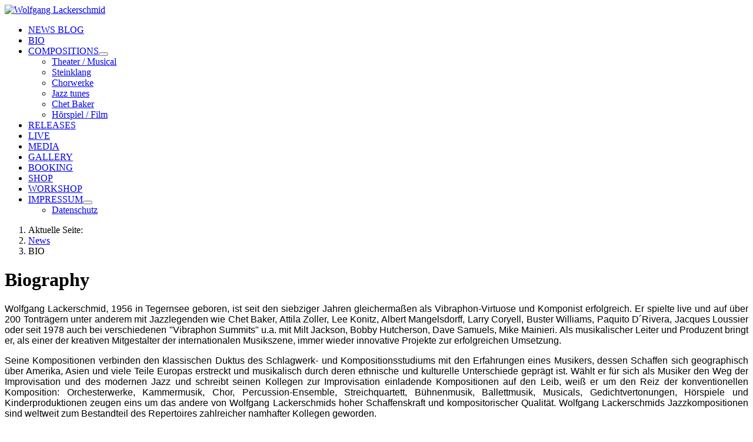

--- FILE ---
content_type: text/html; charset=utf-8
request_url: https://www.lackerschmid.de/index.php/bio
body_size: 7444
content:
<!DOCTYPE html>
<html lang="de-de" dir="ltr">

<head>
    <meta charset="utf-8">
	<meta name="author" content="hipstef">
	<meta name="viewport" content="width=device-width, initial-scale=1">
	<meta name="description" content="Wolfgang Lackerschmid - Vibraphone, Percussion, Composition.">
	<meta name="generator" content="Joomla! - Open Source Content Management">
	<title>Biography </title>
	<link href="/media/system/images/joomla-favicon.svg" rel="icon" type="image/svg+xml">
	<link href="/media/system/images/favicon.ico" rel="alternate icon" type="image/vnd.microsoft.icon">
	<link href="/media/system/images/joomla-favicon-pinned.svg" rel="mask-icon" color="#000">
	<link href="https://www.lackerschmid.de/index.php/component/search/?id=6&amp;Itemid=113&amp;format=opensearch" rel="search" title="Suchen Wolfgang Lackerschmid" type="application/opensearchdescription+xml">

    <link href="/media/system/css/joomla-fontawesome.min.css?be845b" rel="lazy-stylesheet"><noscript><link href="/media/system/css/joomla-fontawesome.min.css?be845b" rel="stylesheet"></noscript>
	<link href="/media/templates/site/cassiopeia/css/template.min.css?be845b" rel="stylesheet">
	<link href="/media/templates/site/cassiopeia/css/global/colors_standard.min.css?be845b" rel="stylesheet">
	<link href="/media/templates/site/cassiopeia/css/vendor/joomla-custom-elements/joomla-alert.min.css?0.4.1" rel="stylesheet">
	<link href="/media/plg_system_jcepro/site/css/content.min.css?86aa0286b6232c4a5b58f892ce080277" rel="stylesheet">
	<style>:root {
		--hue: 214;
		--template-bg-light: #f0f4fb;
		--template-text-dark: #495057;
		--template-text-light: #ffffff;
		--template-link-color: var(--link-color);
		--template-special-color: #001B4C;
		
	}</style>

    <script src="/media/vendor/metismenujs/js/metismenujs.min.js?1.4.0" defer></script>
	<script src="/media/vendor/jquery/js/jquery.min.js?3.7.1"></script>
	<script src="/media/legacy/js/jquery-noconflict.min.js?504da4"></script>
	<script src="/media/templates/site/cassiopeia/js/mod_menu/menu-metismenu.min.js?be845b" defer></script>
	<script type="application/json" class="joomla-script-options new">{"joomla.jtext":{"ERROR":"Fehler","MESSAGE":"Nachricht","NOTICE":"Hinweis","WARNING":"Warnung","JCLOSE":"Schließen","JOK":"OK","JOPEN":"Öffnen"},"system.paths":{"root":"","rootFull":"https:\/\/www.lackerschmid.de\/","base":"","baseFull":"https:\/\/www.lackerschmid.de\/"},"csrf.token":"965c2e4bae011c3273ed402ec23b806c"}</script>
	<script src="/media/system/js/core.min.js?2cb912"></script>
	<script src="/media/templates/site/cassiopeia/js/template.min.js?be845b" type="module"></script>
	<script src="/media/system/js/messages.min.js?9a4811" type="module"></script>
	<script type="application/ld+json">{"@context":"https://schema.org","@type":"BreadcrumbList","@id":"https://www.lackerschmid.de/#/schema/BreadcrumbList/17","itemListElement":[{"@type":"ListItem","position":1,"item":{"@id":"https://www.lackerschmid.de/index.php","name":"News"}},{"@type":"ListItem","position":2,"item":{"@id":"https://www.lackerschmid.de/index.php/bio","name":"BIO"}}]}</script>
	<script type="application/ld+json">{"@context":"https://schema.org","@graph":[{"@type":"Organization","@id":"https://www.lackerschmid.de/#/schema/Organization/base","name":"Wolfgang Lackerschmid","url":"https://www.lackerschmid.de/"},{"@type":"WebSite","@id":"https://www.lackerschmid.de/#/schema/WebSite/base","url":"https://www.lackerschmid.de/","name":"Wolfgang Lackerschmid","publisher":{"@id":"https://www.lackerschmid.de/#/schema/Organization/base"}},{"@type":"WebPage","@id":"https://www.lackerschmid.de/#/schema/WebPage/base","url":"https://www.lackerschmid.de/index.php/bio","name":"Biography ","description":"Wolfgang Lackerschmid - Vibraphone, Percussion, Composition.","isPartOf":{"@id":"https://www.lackerschmid.de/#/schema/WebSite/base"},"about":{"@id":"https://www.lackerschmid.de/#/schema/Organization/base"},"inLanguage":"de-DE","breadcrumb":{"@id":"https://www.lackerschmid.de/#/schema/BreadcrumbList/17"}},{"@type":"Article","@id":"https://www.lackerschmid.de/#/schema/com_content/article/6","name":"Biography ","headline":"Biography ","inLanguage":"de-DE","isPartOf":{"@id":"https://www.lackerschmid.de/#/schema/WebPage/base"}}]}</script>

</head>

<body class="site com_content wrapper-static view-article no-layout no-task itemid-113 has-sidebar-right">
    <header class="header container-header full-width">

        
        
                    <div class="grid-child">
                <div class="navbar-brand">
                    <a class="brand-logo" href="/">
                        <img loading="eager" decoding="async" src="https://www.lackerschmid.de/images/Lacky-Logo-new.png" alt="Wolfgang Lackerschmid" width="300" height="125">                    </a>
                                    </div>
            </div>
        
                    <div class="grid-child container-nav">
                                    <ul class="mod-menu mod-menu_dropdown-metismenu metismenu mod-list  nav-pills">
<li class="metismenu-item item-101 level-1 default"><a href="/index.php" >NEWS BLOG</a></li><li class="metismenu-item item-113 level-1 current active"><a href="/index.php/bio" aria-current="page">BIO</a></li><li class="metismenu-item item-105 level-1 deeper parent"><a href="/index.php/compositions" >COMPOSITIONS</a><button class="mm-collapsed mm-toggler mm-toggler-link" aria-haspopup="true" aria-expanded="false" aria-label="COMPOSITIONS"></button><ul class="mm-collapse"><li class="metismenu-item item-131 level-2"><a href="/index.php/compositions/theater" >Theater / Musical </a></li><li class="metismenu-item item-132 level-2"><a href="https://steinklang.net" title="steinklang" class="steinklang" target="_blank" rel="noopener noreferrer">Steinklang</a></li><li class="metismenu-item item-135 level-2"><a href="/index.php/compositions/choir" >Chorwerke</a></li><li class="metismenu-item item-137 level-2"><a href="/index.php/compositions/sheets" >Jazz tunes</a></li><li class="metismenu-item item-136 level-2"><a href="/index.php/compositions/chet-baker" >Chet Baker </a></li><li class="metismenu-item item-134 level-2"><a href="/index.php/compositions/hoerspiel" >Hörspiel / Film</a></li></ul></li><li class="metismenu-item item-116 level-1"><a href="/index.php/releases" title="Discography">RELEASES</a></li><li class="metismenu-item item-112 level-1"><a href="/index.php/live" >LIVE</a></li><li class="metismenu-item item-117 level-1"><a href="/index.php/video" >MEDIA</a></li><li class="metismenu-item item-138 level-1"><a href="/index.php/gallery" >GALLERY</a></li><li class="metismenu-item item-145 level-1"><a href="https://hipjazz.de/artists" title="booking" target="_blank" rel="noopener noreferrer">BOOKING</a></li><li class="metismenu-item item-118 level-1"><a href="http://www.hipjazz.net" title="webshop" target="_blank" rel="noopener noreferrer">SHOP</a></li><li class="metismenu-item item-144 level-1"><a href="/index.php/workshop" >WORKSHOP</a></li><li class="metismenu-item item-119 level-1 deeper parent"><a href="/index.php/impressum" >IMPRESSUM</a><button class="mm-collapsed mm-toggler mm-toggler-link" aria-haspopup="true" aria-expanded="false" aria-label="IMPRESSUM"></button><ul class="mm-collapse"><li class="metismenu-item item-175 level-2"><a href="/index.php/impressum/datenschutz" >Datenschutz</a></li></ul></li></ul>

                                            </div>
            </header>

    <div class="site-grid">
        
        
        
        
        <div class="grid-child container-component">
            <nav class="mod-breadcrumbs__wrapper" aria-label="Breadcrumbs">
    <ol class="mod-breadcrumbs breadcrumb px-3 py-2">
                    <li class="mod-breadcrumbs__here float-start">
                Aktuelle Seite: &#160;
            </li>
        
        <li class="mod-breadcrumbs__item breadcrumb-item"><a href="/index.php" class="pathway"><span>News</span></a></li><li class="mod-breadcrumbs__item breadcrumb-item active"><span>BIO</span></li>    </ol>
    </nav>

            
            <div id="system-message-container" aria-live="polite"></div>

            <main>
                <div class="com-content-article item-page">
    <meta itemprop="inLanguage" content="de-DE">
    
    
        <div class="page-header">
        <h1>
            Biography         </h1>
                            </div>
        
        
    
    
        
                                                <div class="com-content-article__body">
        <p style="text-align: justify;"><span style="font-family: arial, helvetica, sans-serif; font-size: 12pt;"><span style="color: #000000;">Wolfgang Lackerschmid, 1956 in Tegernsee geboren, ist seit den siebziger Jahren gleichermaßen als </span><span style="color: #000000;">Vibraphon-</span><span style="color: #000000;">Virtuose und Komponist erfolgreich. </span><span style="color: #000000;">Er spielte live und auf über 200 Tonträgern unter anderem mit Jazzlegenden</span> <span style="color: #000000;">wie Chet Baker, Attila Zoller, Lee Konitz, Albert Mangelsdorff, Larry Coryell, Buster Williams, Paquito D´Rivera,</span> <span style="color: #000000;">Jacques Loussier oder seit 1978 auch bei verschiedenen "Vibraphon Summits" u.a. mit Milt Jackson, Bobby</span> <span style="color: #000000;">Hutcherson, Dave Samuels, Mike Mainieri. Als musikalischer Leiter und Produzent bringt er, als einer der kreativen</span> <span style="color: #000000;">Mitgestalter der internationalen Musikszene, immer wieder innovative Projekte zur erfolgreichen Umsetzung.</span></span></p>
<p style="text-align: justify;"><span style="font-family: arial, helvetica, sans-serif; font-size: 12pt;"><span style="color: #000000;">Seine Kompositionen verbinden den klassischen Duktus des Schlagwerk- und Kompositionsstudiums mit den</span> <span style="color: #000000;">Erfahrungen eines Musikers, dessen Schaffen sich geographisch über Amerika, Asien und viele Teile Europas</span> <span style="color: #000000;">erstreckt und musikalisch durch deren ethnische und kulturelle Unterschiede geprägt ist. Wählt er für sich als</span> <span style="color: #000000;">Musiker den Weg der Improvisation und des modernen Jazz und schreibt seinen Kollegen zur Improvisation</span> <span style="color: #000000;">einladende Kompositionen auf den Leib, weiß er um den Reiz der konventionellen Komposition: Orchesterwerke,</span> <span style="color: #000000;">Kammermusik, Chor, Percussion-Ensemble, Streichquartett, Bühnenmusik, Ballettmusik, Musicals,</span> <span style="color: #000000;">Gedichtvertonungen, Hörspiele und Kinderproduktionen zeugen eins um das andere von Wolfgang Lackerschmids </span><span style="color: #000000;">hoher Schaffenskraft und kompositorischer Qualität. Wolfgang Lackerschmids Jazzkompositionen sind weltweit zum Bestandteil des Repertoires zahlreicher namhafter</span> <span style="color: #000000;">Kollegen geworden.</span></span></p>
<p style="text-align: justify;"><span style="font-family: arial, helvetica, sans-serif; font-size: 12pt;"><span style="color: #000000;">Er komponierte für Theater wie Augsburg, Ingolstadt, Osnabrück, Kaiserslautern, Koblenz, Sommerspiele Mayen,</span><span style="color: #000000;">Augsburger Puppenkiste, Waldbühne Sigmaringendorf, Münchener Kammerspiele die Musik zu Faust 1 und 2,</span> <span style="color: #000000;">Peer Gynt, Pancomedia, Andorra, Ghetto (Musical), Schneewittchen (Ballett), Die Spitzeder, Draussen vor der Tür,</span> <span style="color: #000000;">Das Jahrmarktsfest zu Plundersweilern, Das kleine Känguru (von Paul Maar), Paula und die Kistenkobolde, </span></span><span style="color: #000000; font-family: arial, helvetica, sans-serif; font-size: 12pt;">Pinocchio (Musical), Der Zauberer von Oos (Musical), Ein Sommernachtstraum, Arturo Ui, Kabale und Liebe u.v.a.</span><br><span style="font-size: 12pt;"><span style="font-family: arial, helvetica, sans-serif;"><span style="color: #000000;">Neben Jazzsongs und Kinderliedern schuf er auch zahlreiche Kunstlieder, u.a. neue Lieder mit Texten von Bertolt</span> <span style="color: #000000;">Brecht (von den Erben autorisiert), Gedichte des Malers Markus Lüpertz, Vertonung der "Bäsle Briefe", aus denen</span> <span style="color: #000000;">dann ein Musiclett über W. A. Mozart entstand. Als Arrangeur zeichnet er zum Beispiel von Anfang an für sämtliche</span> <span style="color: #000000;">bei der "Nacht der Filmmusik" produzierten Jazzinterpretationen von Filmsongs europäischer Komponisten </span></span><span style="color: #000000; font-family: arial, helvetica, sans-serif;">verantwortlich. (Seit 2004 veranstaltet von BR 4 Klassik und dem Deutschen Komponisten Verband.)</span></span><br><span style="color: #000000; font-family: arial, helvetica, sans-serif; font-size: 12pt;">1990 erhielt er den bayerischen Kunstförderpreis.</span></p>
<p style="text-align: justify;"><span style="font-family: arial, helvetica, sans-serif; font-size: 12pt;"><span style="color: #000000;">Als Kurator des Augsburger Friedensfests rief er zum Beispiel die Formation "Common Language, Common</span> <span style="color: #000000;">Sense" ins Leben, bei der, immer neu zusammengestellt, Jazzmusiker unterschiedlicher Religionen jeweils ein</span> <span style="color: #000000;">neues Konzertprogramm erarbeiten, aufnehmen und als Hauptveranstaltung open air aufführen. Bei den</span> <span style="color: #000000;">"Konzerten im Fronhof" leitet er seit vielen Jahren die Reihe "Jazz meets classic" und gestaltete seit 1976 das</span> <span style="color: #000000;">Programm für zahlreiche Konzertreihen und Jazzfestivals.</span></span></p>
<p> </p>
<p><span style="font-family: arial, helvetica, sans-serif; font-size: 12pt;"><span style="color: #000000;">Ehrenämter:</span></span></p>
<p><span style="font-size: 12pt;">Leiter des Jazzausschusses im <a href="https://www.dtkvbayern.de" target="_blank" rel="noopener">Tonkünstlerverband Bayern e.V.</a></span></p>
<p><span style="font-size: 12pt;">Mitglied im <a href="https://www.kulturrat.de/ueber-uns/fachausschuesse/" target="_blank" rel="noopener">Deutschen Kulturrat</a><a href="https://www.kulturrat.de/ueber-uns/fachausschuesse/">,</a> Fachausschuss Urheberrecht</span></p>
<p> </p>
<p><span style="font-size: 12pt;">April 2016 - Mai 2022 Mitglied im Vorstand der <a href="http://www.deutsche-jazzunion.de" target="_blank" rel="noopener">Deutschen Jazzunion</a> <br></span></p>
<p><span style="font-size: 12pt;">Mai 2021 - Mai 2024 Stellvertretendes Mitglied im Aufsichtsrat der <a href="https://www.gema.de/die-gema/organisation/aufsichtsrat/" target="_blank" rel="noopener">GEMA</a></span></p>
<p> </p>     </div>

        
                                        </div>

            </main>
            
        </div>

                    <div class="grid-child container-sidebar-right">
                <div class="sidebar-right card ">
            <h3 class="card-header ">Presse</h3>        <div class="card-body">
                <ul class="mod-articleslatest latestnews mod-list">
    <li itemscope itemtype="https://schema.org/Article">
        <a href="/index.php/bio?view=article&amp;id=46:samba-gostoso&amp;catid=13" itemprop="url">
            <span itemprop="name">
                SAMBA GOSTOSO            </span>
        </a>
    </li>
    <li itemscope itemtype="https://schema.org/Article">
        <a href="/index.php/bio?view=article&amp;id=22:pressestimmen&amp;catid=13" itemprop="url">
            <span itemprop="name">
                Magic Brewery            </span>
        </a>
    </li>
</ul>
    </div>
</div>
<div class="sidebar-right card ">
            <h3 class="card-header ">Archiv</h3>        <div class="card-body">
                <ul class="mod-articlescategory category-module mod-list">
                    <li>
                                    <a href="/index.php/99-new-single-releases-out-for-streaming" class="mod-articles-category-title ">New single releases out for streaming</a>    
    
    
    
    
    
    
    </li>
<li>
                                    <a href="/index.php/98-new-release-sharing-secrets" class="mod-articles-category-title ">New Release SHARING SECRETS</a>    
    
    
    
    
    
    
    </li>
<li>
                                    <a href="/index.php/97-new-release-glorias-answer" class="mod-articles-category-title ">new release</a>    
    
    
    
    
    
    
    </li>
<li>
                                    <a href="/index.php/96-new-video-einstieg" class="mod-articles-category-title ">new video EINSTIEG</a>    
    
    
    
    
    
    
    </li>
<li>
                                    <a href="/index.php/95-15-jahre-steinklang-geschichte-einer-stadt" class="mod-articles-category-title ">15 Jahre &quot;Steinklang - Geschichte einer Stadt&quot;</a>    
    
    
    
    
    
    
    </li>
<li>
                                    <a href="/index.php/94-new-digital-release-kabula" class="mod-articles-category-title ">New digital release KABULA </a>    
    
    
    
    
    
    
    </li>
<li>
                                    <a href="/index.php/93-novecento-die-legende-vom-ozeanpianisten" class="mod-articles-category-title ">NOVECENTO - Die Legende vom Ozeanpianisten</a>    
    
    
    
    
    
    
    </li>
<li>
                                    <a href="/index.php/92-lackerschmid-connection-tonkuenstlerlivespecial" class="mod-articles-category-title ">Lackerschmid Connection TonkünstlerLiveSpecial</a>    
    
    
    
    
    
    
    </li>
<li>
                                    <a href="/index.php/90-steinklang-2023" class="mod-articles-category-title ">Steinklang 2023</a>    
    
    
    
    
    
    
    </li>
<li>
                                    <a href="/index.php/89-out-now-welcome-back-on-dot-time-records" class="mod-articles-category-title ">Out Now: Welcome Back</a>    
    
    
    
    
    
    
    </li>
<li>
                                    <a href="/index.php/88-album-release-never-stop-playing" class="mod-articles-category-title ">Album Release: Never Stop Playing</a>    
    
    
    
    
    
    
    </li>
<li>
                                    <a href="/index.php/87-out-now-never-stop-playing" class="mod-articles-category-title ">Out Now: Never Stop Playing</a>    
    
    
    
    
    
    
    </li>
<li>
                                    <a href="/index.php/86-melodicpercussion" class="mod-articles-category-title ">New release: Compositions for melodic percussion</a>    
    
    
    
    
    
    
    </li>
<li>
                                    <a href="/index.php/85-new-release-for-kids" class="mod-articles-category-title ">New release for kids</a>    
    
    
    
    
    
    
    </li>
<li>
                                    <a href="/index.php/84-live-mitschnitt-auf-br-klassik" class="mod-articles-category-title ">Live-Mitschnitt auf BR Klassik</a>    
    
    
    
    
    
    
    </li>
<li>
                                    <a href="/index.php/83-radiofeature-zum-65th" class="mod-articles-category-title ">Radiofeature zum 65th</a>    
    
    
    
    
    
    
    </li>
<li>
                                    <a href="/index.php/82-konzerte-zum-65th-2" class="mod-articles-category-title ">Konzerte zum 65th</a>    
    
    
    
    
    
    
    </li>
<li>
                                    <a href="/index.php/80-steinklang-2021" class="mod-articles-category-title ">Steinklang 2021</a>    
    
    
    
    
    
    
    </li>
<li>
                                    <a href="/index.php/78-quintet-sessions-1980" class="mod-articles-category-title ">Out now: Summer Changes</a>    
    
    
    
    
    
    
    </li>
<li>
                                    <a href="/index.php/76-out-now-lockdown-releases" class="mod-articles-category-title ">Out Now: Lockdown Releases</a>    
    
    
    
    
    
    
    </li>
<li>
                                    <a href="/index.php/75-quintet-sessions-1979" class="mod-articles-category-title ">Out now: Quintet Sessions 1979</a>    
    
    
    
    
    
    
    </li>
<li>
                                    <a href="/index.php/74-out-now-climbing-up" class="mod-articles-category-title ">Out now: Climbing up</a>    
    
    
    
    
    
    
    </li>
<li>
                                    <a href="/index.php/73-out-now" class="mod-articles-category-title ">Out now: Both Sides Now</a>    
    
    
    
    
    
    
    </li>
<li>
                                    <a href="/index.php/72-headphones" class="mod-articles-category-title ">KOPFHÖRER AUF! ?</a>    
    
    
    
    
    
    
    </li>
<li>
                                    <a href="/index.php/71-hoerbuch-veroeffentlichung" class="mod-articles-category-title ">Hörbuch Veröffentlichung</a>    
    
    
    
    
    
    
    </li>
<li>
                                    <a href="/index.php/70-ballads" class="mod-articles-category-title ">New Release: Ballads for two</a>    
    
    
    
    
    
    
    </li>
<li>
                                    <a href="/index.php/68-new-release-lake-geneva" class="mod-articles-category-title ">New release: LAKE GENEVA</a>    
    
    
    
    
    
    
    </li>
<li>
                                    <a href="/index.php/67-new-release" class="mod-articles-category-title ">New Release</a>    
    
    
    
    
    
    
    </li>
<li>
                                    <a href="/index.php/66-emil-mangelsdorff" class="mod-articles-category-title ">Wolfgang Lackerschmid zu Gast bei Emil Mangelsdorff</a>    
    
    
    
    
    
    
    </li>
<li>
                                    <a href="/index.php/65-jahresendspurt" class="mod-articles-category-title ">Jahresendspurt</a>    
    
    
    
    
    
    
    </li>
<li>
                                    <a href="/index.php/64-novembernews" class="mod-articles-category-title ">Novembernews</a>    
    
    
    
    
    
    
    </li>
<li>
                                    <a href="/index.php/63-der-kleine-prinz-revisited" class="mod-articles-category-title ">Der kleine Prinz revisited</a>    
    
    
    
    
    
    
    </li>
<li>
                                    <a href="/index.php/62-konzert-in-luxembourg" class="mod-articles-category-title ">Konzert in Luxembourg</a>    
    
    
    
    
    
    
    </li>
<li>
                                    <a href="/index.php/61-neuer-workshoptermin-2018" class="mod-articles-category-title ">Neuer Workshoptermin 2018</a>    
    
    
    
    
    
    
    </li>
<li>
                                    <a href="/index.php/60-lackerschmid-connection-in-duesseldorf" class="mod-articles-category-title ">Jazz und Weltmusik im Hofgarten</a>    
    
    
    
    
    
    
    </li>
<li>
                                    <a href="/index.php/58-neue-tourdaten-mit-dem-brazilian-trio" class="mod-articles-category-title ">Neue Tourdaten mit dem BRAZILIAN TRIO</a>    
    
    
    
    
    
    
    </li>
<li>
                                    <a href="/index.php/56-daktarimba-on-tour" class="mod-articles-category-title ">DAKTARIMBA on tour</a>    
    
    
    
    
    
    
    </li>
<li>
                                    <a href="/index.php/54-new-video-ain-t-no-sunflower-live-in-ulm" class="mod-articles-category-title ">Ain`t No Sunflower - live in Ulm</a>    
    
    
    
    
    
    
    </li>
<li>
                                    <a href="/index.php/50-mit-ttt-in-kolbermoor" class="mod-articles-category-title ">Mit TTT in Kolbermoor</a>    
    
    
    
    
    
    
    </li>
<li>
                                    <a href="/index.php/49-die-lackerschmid-connection-auf-der-sommerbuehne-am-blautopf" class="mod-articles-category-title ">Die Lackerschmid Connection auf der Sommerbühne am Blautopf</a>    
    
    
    
    
    
    
    </li>
<li>
                                    <a href="/index.php/48-konzert-in-neuburg" class="mod-articles-category-title ">Konzert in Neuburg</a>    
    
    
    
    
    
    
    </li>
<li>
                                    <a href="/index.php/45-workshop" class="mod-articles-category-title ">Workshop </a>    
    
    
    
    
    
    
    </li>
<li>
                                    <a href="/index.php/44-samba-gostoso" class="mod-articles-category-title ">New Release: SAMBA GOSTOSO</a>    
    
    
    
    
    
    
    </li>
<li>
                                    <a href="/index.php/43-daktarimba-in-naumburg" class="mod-articles-category-title ">DAKTARIMBA in Naumburg</a>    
    
    
    
    
    
    
    </li>
<li>
                                    <a href="/index.php/42-das-letzte-mal-der-kleine-prinz" class="mod-articles-category-title ">Das letzte Mal DER KLEINE PRINZ! </a>    
    
    
    
    
    
    
    </li>
    </ul>
    </div>
</div>
<div class="sidebar-right card ">
        <div class="card-body">
                <div class="search">
	<form action="/index.php/bio" method="post" class="form-inline" role="search">
		<label for="mod-search-searchword114" class="element-invisible">Suchen ...</label> <input name="searchword" id="mod-search-searchword114" maxlength="200"  class="inputbox search-query input-medium" type="search" placeholder="Suchen ..." />		<input type="hidden" name="task" value="search" />
		<input type="hidden" name="option" value="com_search" />
		<input type="hidden" name="Itemid" value="113" />
	</form>
</div>
    </div>
</div>

            </div>
        
        
            </div>

            <footer class="container-footer footer full-width">
            <div class="grid-child">
                <div class="mod-footer">
    <div class="footer1">Copyright &#169; 2026 Wolfgang Lackerschmid. Alle Rechte vorbehalten.</div>
    <div class="footer2"><a href='https://www.joomla.org' target='_blank' rel='noopener noreferrer'>Joomla!</a> ist freie, unter der <a href='https://www.gnu.org/licenses/gpl-2.0.html' target='_blank' rel='noopener noreferrer'>GNU/GPL-Lizenz</a> veröffentlichte Software.</div>
</div>

            </div>
        </footer>
    
            <a href="#top" id="back-top" class="back-to-top-link" aria-label="Zurück nach oben">
            <span class="icon-arrow-up icon-fw" aria-hidden="true"></span>
        </a>
    
    
</body>

</html>
